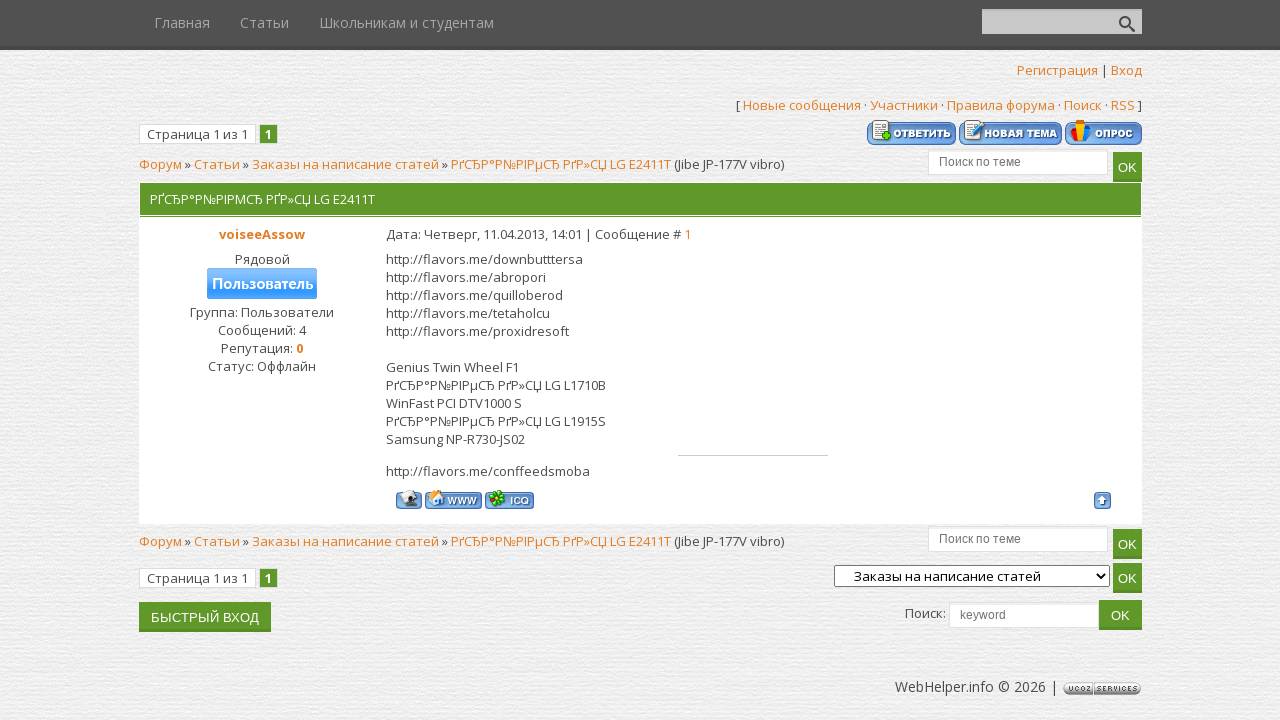

--- FILE ---
content_type: text/html; charset=UTF-8
request_url: http://webhelper.info/forum/3-260-1
body_size: 6825
content:
<!DOCTYPE html>
<html>
<head>
<script type="text/javascript" src="/?6XHc009rHfhIBKPN%5EDPYjNdcNDe9leNjaWm3nwI1TgujyWIREdxaKzzrQEOhtD5W6NqEr4N%3BR3%5EIWqW75IOe72xU6zjDxaTwIvP%21N1U5qrZ8BJZG7%21EyA%5EVm%5E6K6Xx7%21Dxq%5Es4tn%3B6eqOxi2p0%21yiuzm%21M0uWmRhMSGHBjDe%5EAipeanLQGVKzu6I1%21kY%21jz5s%210RW7LYUZX0StLcHYQgVf8Dnp0G"></script>
	<script type="text/javascript">new Image().src = "//counter.yadro.ru/hit;ucoznet?r"+escape(document.referrer)+(screen&&";s"+screen.width+"*"+screen.height+"*"+(screen.colorDepth||screen.pixelDepth))+";u"+escape(document.URL)+";"+Date.now();</script>
	<script type="text/javascript">new Image().src = "//counter.yadro.ru/hit;ucoz_desktop_ad?r"+escape(document.referrer)+(screen&&";s"+screen.width+"*"+screen.height+"*"+(screen.colorDepth||screen.pixelDepth))+";u"+escape(document.URL)+";"+Date.now();</script><script type="text/javascript">
if(typeof(u_global_data)!='object') u_global_data={};
function ug_clund(){
	if(typeof(u_global_data.clunduse)!='undefined' && u_global_data.clunduse>0 || (u_global_data && u_global_data.is_u_main_h)){
		if(typeof(console)=='object' && typeof(console.log)=='function') console.log('utarget already loaded');
		return;
	}
	u_global_data.clunduse=1;
	if('0'=='1'){
		var d=new Date();d.setTime(d.getTime()+86400000);document.cookie='adbetnetshowed=2; path=/; expires='+d;
		if(location.search.indexOf('clk2398502361292193773143=1')==-1){
			return;
		}
	}else{
		window.addEventListener("click", function(event){
			if(typeof(u_global_data.clunduse)!='undefined' && u_global_data.clunduse>1) return;
			if(typeof(console)=='object' && typeof(console.log)=='function') console.log('utarget click');
			var d=new Date();d.setTime(d.getTime()+86400000);document.cookie='adbetnetshowed=1; path=/; expires='+d;
			u_global_data.clunduse=2;
			new Image().src = "//counter.yadro.ru/hit;ucoz_desktop_click?r"+escape(document.referrer)+(screen&&";s"+screen.width+"*"+screen.height+"*"+(screen.colorDepth||screen.pixelDepth))+";u"+escape(document.URL)+";"+Date.now();
		});
	}
	
	new Image().src = "//counter.yadro.ru/hit;desktop_click_load?r"+escape(document.referrer)+(screen&&";s"+screen.width+"*"+screen.height+"*"+(screen.colorDepth||screen.pixelDepth))+";u"+escape(document.URL)+";"+Date.now();
}

setTimeout(function(){
	if(typeof(u_global_data.preroll_video_57322)=='object' && u_global_data.preroll_video_57322.active_video=='adbetnet') {
		if(typeof(console)=='object' && typeof(console.log)=='function') console.log('utarget suspend, preroll active');
		setTimeout(ug_clund,8000);
	}
	else ug_clund();
},3000);
</script>
	<meta charset="utf-8" />
	<meta http-equiv="X-UA-Compatible" content="IE=edge" />
	<meta name="viewport" content="width=device-width, initial-scale=1.0" />
 

	<title>РґСЂР°Р№РІРµСЂ РґР»СЏ LG E2411T - Форум</title>
	<!--[if lt IE 9]>
	<script type="text/javascript">
		var e = ("header,footer,article,aside,section,nav").split(',');
		for (var i = 0; i < e.length; i++) {
			document.createElement(e[i]);
		}
	</script>
	<![endif]-->
	<link href="//fonts.googleapis.com/css?family=Open+Sans:400italic,400,700&subset=latin,cyrillic" rel="stylesheet" type="text/css" />
	<link rel="stylesheet" href="/.s/src/css/1083.css" />

	<link rel="stylesheet" href="/.s/src/base.min.css?v=221108" />
	<link rel="stylesheet" href="/.s/src/layer7.min.css?v=221108" />

	<script src="/.s/src/jquery-1.12.4.min.js"></script>
	
	<script src="/.s/src/uwnd.min.js?v=221108"></script>
	<script src="//s761.ucoz.net/cgi/uutils.fcg?a=uSD&ca=2&ug=999&isp=0&r=0.731230396909158"></script>
	<link rel="stylesheet" href="/.s/src/ulightbox/ulightbox.min.css" />
	<link rel="stylesheet" href="/.s/src/social.css" />
	<script src="/.s/src/ulightbox/ulightbox.min.js"></script>
	<script async defer src="https://www.google.com/recaptcha/api.js?onload=reCallback&render=explicit&hl=ru"></script>
	<script>
/* --- UCOZ-JS-DATA --- */
window.uCoz = {"uLightboxType":1,"language":"ru","mod":"fr","country":"US","ssid":"015266121052577215402","layerType":7,"module":"forum","sign":{"5458":"Следующий","3125":"Закрыть","7252":"Предыдущий","7253":"Начать слайд-шоу","7254":"Изменить размер","5255":"Помощник","7287":"Перейти на страницу с фотографией.","7251":"Запрошенный контент не может быть загружен. Пожалуйста, попробуйте позже."},"site":{"domain":"webhelper.info","id":"0webhelper","host":"webhelper.ucoz.ru"}};
/* --- UCOZ-JS-CODE --- */

	function Insert(qmid, user, text ) {
		user = user.replace(/\[/g, '\\[').replace(/\]/g, '\\]');
		if ( !!text ) {
			qmid = qmid.replace(/[^0-9]/g, "");
			paste("[quote="+user+";"+qmid+"]"+text+"[/quote]\n", 0);
		} else {
			_uWnd.alert('Выделите текст для цитирования', '', {w:230, h:80, tm:3000});
		}
	}

	function paste(text, flag ) {
		if ( document.selection && flag ) {
			document.addform.message.focus();
			document.addform.document.selection.createRange().text = text;
		} else {
			document.addform.message.value += text;
		}
	}

	function get_selection( ) {
		if ( window.getSelection ) {
			selection = window.getSelection().toString();
		} else if ( document.getSelection ) {
			selection = document.getSelection();
		} else {
			selection = document.selection.createRange().text;
		}
	}

	function pdel(id, n ) {
		if ( confirm('Вы подтверждаете удаление?') ) {
			(window.pDelBut = document.getElementById('dbo' + id))
				&& (pDelBut.width = pDelBut.height = 13) && (pDelBut.src = '/.s/img/ma/m/i2.gif');
			_uPostForm('', {url:'/forum/3-260-' + id + '-8-0-015266121052577215402', 't_pid': n});
		}
	}
function loginPopupForm(params = {}) { new _uWnd('LF', ' ', -250, -100, { closeonesc:1, resize:1 }, { url:'/index/40' + (params.urlParams ? '?'+params.urlParams : '') }) }
function reCallback() {
		$('.g-recaptcha').each(function(index, element) {
			element.setAttribute('rcid', index);
			
		if ($(element).is(':empty') && grecaptcha.render) {
			grecaptcha.render(element, {
				sitekey:element.getAttribute('data-sitekey'),
				theme:element.getAttribute('data-theme'),
				size:element.getAttribute('data-size')
			});
		}
	
		});
	}
	function reReset(reset) {
		reset && grecaptcha.reset(reset.previousElementSibling.getAttribute('rcid'));
		if (!reset) for (rel in ___grecaptcha_cfg.clients) grecaptcha.reset(rel);
	}
/* --- UCOZ-JS-END --- */
</script>

	<style>.UhideBlock{display:none; }</style>
</head>
<body class="t-body">

<!--U1AHEADER1Z-->
<header>
	<div id="top" class="clearfix">
		<div class="t-container">
			
			<div id="show-search" class="show-search"></div>
			<div id="b-search" class="b-search pull-right b-search-min">
				
		<div class="searchForm">
			<form onsubmit="this.sfSbm.disabled=true" method="get" style="margin:0" action="/search/">
				<div align="center" class="schQuery">
					<input type="text" name="q" maxlength="30" size="20" class="queryField" />
				</div>
				<div align="center" class="schBtn">
					<input type="submit" class="searchSbmFl" name="sfSbm" value="Найти" />
				</div>
				<input type="hidden" name="t" value="0">
			</form>
		</div>
			</div>
			
			<div id="show-menu" class="show-menu"></div>
			<nav>
				<!-- <sblock_nmenu> -->
<!-- <bc> --><div id="uNMenuDiv1" class="uMenuV"><ul class="uMenuRoot">
<li><a  href="http://webhelper.info" ><span>Главная</span></a></li>
<li><a  href="http://webhelper.info/publ/" ><span>Статьи</span></a></li>
<li><a  href="http://webhelper.info/index/pomoshh_shkolnikam/0-8" ><span>Школьникам и студентам</span></a></li></ul></div><!-- </bc> -->
<!-- </sblock_nmenu> -->
			</nav>
		</div>
	</div>
	<div class="b-usermenu t-container">
		
		<a title="Регистрация" href="/index/3"><!--<s3089>-->Регистрация<!--</s>--></a> | <a title="Вход" href="javascript:;" rel="nofollow" onclick="loginPopupForm(); return false;"><!--<s3087>-->Вход<!--</s>--></a>
		
	</div>
</header>
<!--/U1AHEADER1Z-->
<div class="b-main t-container clearfix">
	<div class="forumContent"><table border="0" cellpadding="0" height="30" cellspacing="0" width="100%">
<tr>
<td align="right">[
<a class="fNavLink" href="/forum/0-0-1-34" rel="nofollow"><!--<s5209>-->Новые сообщения<!--</s>--></a> &middot; 
<a class="fNavLink" href="/forum/0-0-1-35" rel="nofollow"><!--<s5216>-->Участники<!--</s>--></a> &middot; 
<a class="fNavLink" href="/forum/0-0-0-36" rel="nofollow"><!--<s5166>-->Правила форума<!--</s>--></a> &middot; 
<a class="fNavLink" href="/forum/0-0-0-6" rel="nofollow"><!--<s3163>-->Поиск<!--</s>--></a> &middot; 
<a class="fNavLink" href="/forum/3-0-0-37" rel="nofollow">RSS</a> ]</td>
</tr>
</table>

		

		<table class="ThrTopButtonsTbl" border="0" width="100%" cellspacing="0" cellpadding="0">
			<tr class="ThrTopButtonsRow1">
				<td width="50%" class="ThrTopButtonsCl11">
	<ul class="switches switchesTbl forum-pages">
		<li class="pagesInfo">Страница <span class="curPage">1</span> из <span class="numPages">1</span></li>
		 <li class="switchActive">1</li> 
	</ul></td>
				<td align="right" class="frmBtns ThrTopButtonsCl12"><div id="frmButns83"><a href="javascript:;" rel="nofollow" onclick="_uWnd.alert('Необходима авторизация для данного действия. Войдите или зарегистрируйтесь.','',{w:230,h:80,tm:3000});return false;"><img alt="" style="margin:0;padding:0;border:0;" title="Ответить" src="/.s/img/fr/bt/34/t_reply.gif" /></a> <a href="javascript:;" rel="nofollow" onclick="_uWnd.alert('Необходима авторизация для данного действия. Войдите или зарегистрируйтесь.','',{w:230,h:80,tm:3000});return false;"><img alt="" style="margin:0;padding:0;border:0;" title="Новая тема" src="/.s/img/fr/bt/34/t_new.gif" /></a> <a href="javascript:;" rel="nofollow" onclick="_uWnd.alert('Необходима авторизация для данного действия. Войдите или зарегистрируйтесь.','',{w:230,h:80,tm:3000});return false;"><img alt="" style="margin:0;padding:0;border:0;" title="Новый опрос" src="/.s/img/fr/bt/34/t_poll.gif" /></a></div></td></tr>
			
		</table>
		
	<table class="ThrForumBarTbl" border="0" width="100%" cellspacing="0" cellpadding="0">
		<tr class="ThrForumBarRow1">
			<td class="forumNamesBar ThrForumBarCl11 breadcrumbs" style="padding-top:3px;padding-bottom:5px;">
				<a class="forumBar breadcrumb-item" href="/forum/">Форум</a>  <span class="breadcrumb-sep">&raquo;</span> <a class="forumBar breadcrumb-item" href="/forum/5">Статьи</a> <span class="breadcrumb-sep">&raquo;</span> <a class="forumBar breadcrumb-item" href="/forum/3">Заказы на написание статей</a> <span class="breadcrumb-sep">&raquo;</span> <a class="forumBarA" href="/forum/3-260-1">РґСЂР°Р№РІРµСЂ РґР»СЏ LG E2411T</a> <span class="thDescr">(Jibe JP-177V vibro)</span></td><td class="ThrForumBarCl12" >
	
	<script>
	function check_search(form ) {
		if ( form.s.value.length < 3 ) {
			_uWnd.alert('Вы ввели слишком короткий поисковой запрос.', '', { w:230, h:80, tm:3000 })
			return false
		}
		return true
	}
	</script>
	<form id="thread_search_form" onsubmit="return check_search(this)" action="/forum/3-260" method="GET">
		<input class="fastNav" type="submit" value="Ok" id="thread_search_button"><input type="text" name="s" value="" placeholder="Поиск по теме" id="thread_search_field"/>
	</form>
			</td></tr>
	</table>
		
		<div class="gDivLeft">
	<div class="gDivRight">
		<table class="gTable threadpage-posts-table" border="0" width="100%" cellspacing="1" cellpadding="0">
		<tr>
			<td class="gTableTop">
				<div style="float:right" class="gTopCornerRight"></div>
				<span class="forum-title">РґСЂР°Р№РІРµСЂ РґР»СЏ LG E2411T</span>
				</td></tr><tr><td class="postSeparator"><div id="nativeroll_video_cont" style="display:none;"></div></td></tr><tr id="post1049"><td class="postFirst">
				<table border="0" width="100%" cellspacing="1" cellpadding="2" class="postTable">
					<tr><td width="23%" class="postTdTop" align="center"><a class="postUser" href="javascript:;" rel="nofollow" onClick="emoticon('[b]voiseeAssow[/b],');return false;">voiseeAssow</a></td><td class="postTdTop">Дата: Четверг, 11.04.2013, 14:01 | Сообщение # <a rel="nofollow" name="1049" class="postNumberLink" href="javascript:;" onclick="prompt('Прямая ссылка к сообщению', 'http://webhelper.info/forum/3-260-1049-16-1365674513'); return false;">1</a></td></tr>
					<tr><td class="postTdInfo" valign="top">
					<div class="postRankName">Рядовой</div>

					<div class="postRankIco"><img alt="" style="margin:0;padding:0;border:0;" name="groupIcon" src="http://webhelper.info/banners/user.gif" title="Пользователи" /></div>
					<div class="postUserGroup">Группа: Пользователи</div>
					
					<div class="numposts">Сообщений: <span class="unp">4</span></div>
					
					<div class="reputation">Репутация: <a href="javascript:;" rel="nofollow" onclick="new _uWnd('Rh', ' ', -400, 250, { closeonesc:1, maxh:300, minh:100 }, { url:'/index/9-730'}); return false;" title="Смотреть историю репутации" class="repHistory"><b>0</b></a></div>
					
					<div class="statusBlock">Статус: <span class="statusOffline">Оффлайн</span></div>
					 
					</td><td class="posttdMessage" valign="top" style="word-wrap: break-word;"><span class="ucoz-forum-post" id="ucoz-forum-post-1049" edit-url="">http://flavors.me/downbutttersa <br /> http://flavors.me/abropori <br /> http://flavors.me/quilloberod <br /> http://flavors.me/tetaholcu <br /> http://flavors.me/proxidresoft <br /> <br /> Genius Twin Wheel F1 <br /> РґСЂР°Р№РІРµСЂ РґР»СЏ LG L1710B <br /> WinFast PCI DTV1000 S <br /> РґСЂР°Р№РІРµСЂ РґР»СЏ LG L1915S <br /> Samsung NP-R730-JS02</span>
					
					<br><hr size="1" width="150" style="text-align:start;" class="signatureHr"><span class="signatureView">http://flavors.me/conffeedsmoba</span>
					</td></tr>
					<tr><td class="postBottom" align="center">&nbsp;</td><td class="postBottom">
					<table border="0" width="100%" cellspacing="0" cellpadding="0">
					<tr><td><a href="javascript:;" rel="nofollow" onclick="window.open('/index/8-730', 'up730', 'scrollbars=1,top=0,left=0,resizable=1,width=700,height=375'); return false;"><img alt="" style="margin:0;padding:0;border:0;" src="/.s/img/fr/bt/34/p_profile.gif" title="Профиль пользователя" /></a>   <img alt="" style="cursor:pointer;margin:0;padding:0;border:0;" src="/.s/img/fr/bt/34/p_www.gif" title="Домашняя страница" onclick="window.open('http://flavors.me/atguelapan')" /> <img alt="" style="cursor:pointer;margin:0;padding:0;border:0;" src="/.s/img/fr/bt/34/p_icq.gif" title="ICQ: 116553638" onclick="prompt('ICQ number','116553638');" /></td><td style="text-align:end;padding-inline-end:15px;"></td><td width="2%" nowrap style="text-align:end;"><a class="goOnTop" href="javascript:scroll(0,0);"><img alt="" style="margin:0;padding:0;border:0;" src="/.s/img/fr/bt/34/p_up.gif" title="Вверх" /></a></td></tr>
					</table></td></tr>
				</table></td></tr></table></div></div><div class="gDivBottomLeft"></div><div class="gDivBottomCenter"></div><div class="gDivBottomRight"></div>
		<table class="ThrBotTbl" border="0" width="100%" cellspacing="0" cellpadding="0">
			<tr class="ThrBotRow1"><td colspan="2" class="bottomPathBar ThrBotCl11" style="padding-top:2px;">
	<table class="ThrForumBarTbl" border="0" width="100%" cellspacing="0" cellpadding="0">
		<tr class="ThrForumBarRow1">
			<td class="forumNamesBar ThrForumBarCl11 breadcrumbs" style="padding-top:3px;padding-bottom:5px;">
				<a class="forumBar breadcrumb-item" href="/forum/">Форум</a>  <span class="breadcrumb-sep">&raquo;</span> <a class="forumBar breadcrumb-item" href="/forum/5">Статьи</a> <span class="breadcrumb-sep">&raquo;</span> <a class="forumBar breadcrumb-item" href="/forum/3">Заказы на написание статей</a> <span class="breadcrumb-sep">&raquo;</span> <a class="forumBarA" href="/forum/3-260-1">РґСЂР°Р№РІРµСЂ РґР»СЏ LG E2411T</a> <span class="thDescr">(Jibe JP-177V vibro)</span></td><td class="ThrForumBarCl12" >
	
	<script>
	function check_search(form ) {
		if ( form.s.value.length < 3 ) {
			_uWnd.alert('Вы ввели слишком короткий поисковой запрос.', '', { w:230, h:80, tm:3000 })
			return false
		}
		return true
	}
	</script>
	<form id="thread_search_form" onsubmit="return check_search(this)" action="/forum/3-260" method="GET">
		<input class="fastNav" type="submit" value="Ok" id="thread_search_button"><input type="text" name="s" value="" placeholder="Поиск по теме" id="thread_search_field"/>
	</form>
			</td></tr>
	</table></td></tr>
			<tr class="ThrBotRow2"><td class="ThrBotCl21" width="50%">
	<ul class="switches switchesTbl forum-pages">
		<li class="pagesInfo">Страница <span class="curPage">1</span> из <span class="numPages">1</span></li>
		 <li class="switchActive">1</li> 
	</ul></td><td class="ThrBotCl22" align="right" nowrap="nowrap"><form name="navigation" style="margin:0px"><table class="navigationTbl" border="0" cellspacing="0" cellpadding="0"><tr class="navigationRow1"><td class="fFastNavTd navigationCl11" >
		<select class="fastNav" name="fastnav"><option class="fastNavMain" value="0">Главная страница форума</option><option class="fastNavCat"   value="5">Статьи</option><option class="fastNavForum" value="6">&nbsp;&nbsp;&nbsp;&nbsp; Интернет</option><option class="fastNavForum" value="7">&nbsp;&nbsp;&nbsp;&nbsp; Телефоны</option><option class="fastNavForum" value="8">&nbsp;&nbsp;&nbsp;&nbsp; Компьютеры</option><option class="fastNavForum" value="9">&nbsp;&nbsp;&nbsp;&nbsp; Игровые приставки</option><option class="fastNavForumA" value="3" selected>&nbsp;&nbsp;&nbsp;&nbsp; Заказы на написание статей</option><option class="fastNavCat"   value="2">Жизнь сайта WebHelper.info</option><option class="fastNavForum" value="4">&nbsp;&nbsp;&nbsp;&nbsp; Предложения, вопросы и пожелания</option><option class="fastNavForum" value="13">&nbsp;&nbsp;&nbsp;&nbsp; Почта@WebHelper.info</option><option class="fastNavForum" value="14">&nbsp;&nbsp;&nbsp;&nbsp; shop.webhelper.info</option><option class="fastNavForum" value="22">&nbsp;&nbsp;&nbsp;&nbsp; Онлайн игры</option><option class="fastNavForum" value="10">&nbsp;&nbsp;&nbsp;&nbsp; Конкурсы</option><option class="fastNavForum" value="11">&nbsp;&nbsp;&nbsp;&nbsp; Креатив</option><option class="fastNavCat"   value="15">Разное</option><option class="fastNavForum" value="20">&nbsp;&nbsp;&nbsp;&nbsp; Телевидение и Кино</option><option class="fastNavForum" value="17">&nbsp;&nbsp;&nbsp;&nbsp; Музыка</option><option class="fastNavForum" value="18">&nbsp;&nbsp;&nbsp;&nbsp; Спорт</option><option class="fastNavForum" value="12">&nbsp;&nbsp;&nbsp;&nbsp; Флуд</option><option class="fastNavForum" value="21">&nbsp;&nbsp;&nbsp;&nbsp; Юмор</option><option class="fastNavForum" value="16">&nbsp;&nbsp;&nbsp;&nbsp; Игры для ПК</option></select>
		<input class="fastNav" type="button" value="Ok" onclick="top.location.href='/forum/'+(document.navigation.fastnav.value!='0'?document.navigation.fastnav.value:'');" />
		</td></tr></table></form></td></tr>
			<tr class="ThrBotRow3"><td class="ThrBotCl31"><div class="fFastLogin" style="padding-top:5px;padding-bottom:5px;"><input class="fastLogBt" type="button" value="Быстрый вход" onclick="loginPopupForm();" /></div></td><td class="ThrBotCl32" align="right" nowrap="nowrap"><form method="post" action="/forum/" style="margin:0px"><table class="FastSearchTbl" border="0" cellspacing="0" cellpadding="0"><tr class="FastSearchRow1"><td class="fFastSearchTd FastSearchCl11" >Поиск: <input class="fastSearch" type="text" style="width:150px" name="kw" placeholder="keyword" size="20" maxlength="60" /><input class="fastSearch" type="submit" value="Ok" /></td></tr></table><input type="hidden" name="a" value="6" /></form></td></tr>
		</table>
		</div><br />
</div>
<!--U1BFOOTER1Z-->
<footer>
	<div class="t-container">
		<span class="copyright"><!-- <copy> -->WebHelper.info © 2026<!-- </copy> --></span> | <span class="powered-by"><!-- "' --><span class="pbIoGGXV"><a href="https://www.ucoz.ru/"><img style="width:80px; height:15px;" src="/.s/img/cp/49.gif" alt="" /></a></span><!-- Yandex.Metrika counter --><script src="//mc.yandex.ru/metrika/watch.js" type="text/javascript"></script><script type="text/javascript">try { var yaCounter29335707 = new Ya.Metrika({id:29335707});} catch(e) { }</script><noscript><div><img src="//mc.yandex.ru/watch/29335707" style="position:absolute; left:-9999px;" alt="" /></div></noscript><!-- /Yandex.Metrika counter --></span>
	</div>
</footer>
<script type="text/javascript" src="/.s/t/1083/template.min.js"></script>
<!--/U1BFOOTER1Z-->
</body>
</html>





<!-- 0.10190 (s761) -->